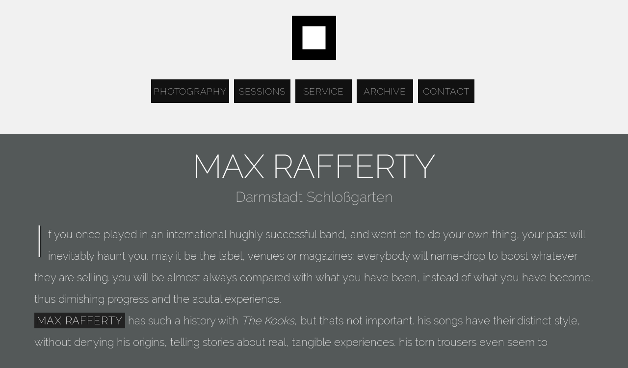

--- FILE ---
content_type: text/html; charset=UTF-8
request_url: http://www.angst-im-wald.com/acoustic-session/max-rafferty-darmstadt
body_size: 2315
content:
<!doctype html>  
<html lang="en">
<head>
	    <meta charset="UTF-8">	
	<title>Max Rafferty acoustic session | angst-im-wald . photography &amp; marketing for music</title>

	<!-- META TAGS -->
	<meta name="description" content="Max Rafferty acoustic session" />
	<meta name="keywords" content="Max Rafferty,acoustic session,darmstadt,indie,acoustic,photographer,photography,music,marketing,france,germany,fashion,artwork,video" />
	<meta name="robots" content="INDEX,FOLLOW">	
	<meta name="author" content="angst-im-wald" >
	<base href="http://www.angst-im-wald.com" >
	<meta name="viewport" content="width=device-width,maximum-scale=1.0"/>


	<!-- FAVICON -->	
	<link rel="shortcut icon" href="http://www.angst-im-wald.com/00_gfx/favicon.ico" />
	<link rel="apple-touch-icon" href="http://static.angstimwald.com/apple-touch-icon.png" />
	<link rel="apple-touch-icon" sizes="72x72" href="http://static.angstimwald.com/apple-touch-icon-72x72.png">
	<link rel="apple-touch-icon" sizes="114x114" href="http://static.angstimwald.com/apple-touch-icon-114x114.png">  	

	
		<meta property="og:title" content=""/>
	    <meta property="og:site_name" content="angst-im-wald . photography &amp; marketing for music"/>
	    <meta property="og:image" content="http://content.angstimwald.com/acoustic-sessions/max-rafferty-01.jpg"/>
	    <meta property="og:url" content=""/>
	    <meta property="og:description" content=""/>
	    <meta property="og:type" content="website" />
	    <meta property="fb:admins" content="100001155571856" />
     

	<link rel="stylesheet" type="text/css" href="http://static.angstimwald.com/css/master.php?1769157143" media="screen" />

	<style>
	header{ 
		background-color:#f1f1f1;
		width:100%;
		min-height:240px;
		height: auto;
		padding-top:32px;
		padding-bottom:32px;
	}

	#header_logo {
		display: block;
		position:relative;
		top:0px;
		left:0px;
		width:90px;
		height:90px;	
		margin:0px auto;
	}

	#header_logo img { width:90px;	height:90px; }
	</style>
		
	<style type="text/css">
		#header {
			background-image: url("http://content.angstimwald.com/acoustic-sessions/max-rafferty-01.jpg");
			background-position: center center;
			-webkit-background-size: cover;
  			-moz-background-size: cover;
  			-o-background-size: cover;
  			background-size: cover;
		}

		#header-content {
			background-color: rgba(241,241,241,0.8);
		}
	</style>
</head>

<body id="bodyid_acousticsessions">

	<header>
		<a href="http://www.angst-im-wald.com" title="back to the index page" id="header_logo"><img title="ANGST-IM-WALD Logo" alt="ANGST-IM-WALD Logo" src="[data-uri]" /></a> 
	
		<!-- menu -->
		<p id="menu">	<a href="http://www.angst-im-wald.com/" target="_self" id="menu_li_photography" title="see our latest works">Photography</a> 	<a href="http://www.angst-im-wald.com/sessions" target="_self" id="menu_li_sessions" title="compelling live performances by amazing musicians">Sessions</a> 	<a href="http://www.angst-im-wald.com/service" target="_self" id="menu_li_service" title="creative services">Service</a> 	<a href="http://www.angst-im-wald.com/archive" target="_self" id="menu_li_archive" title="browse through thousands of pictures">Archive</a> 	<a href="http://www.angst-im-wald.com/contact" target="_self" id="menu_li_contact" title="get in contact with us">Contact</a> 			</p> <!-- nav menu -->	</header>	

<div class="container padding">
	<div class="row">
		<div class="col-lg-12">
			<h1>Max Rafferty</h1>
			<h2>Darmstadt Schlo&szlig;garten</h2>
			<p class="firstp">
				if you once played in an international hughly successful band, and went on to do your own thing, your past will inevitably haunt you. may it be the label, venues or magazines: everybody will name-drop to boost whatever they are selling. you will be almost always compared with what you have been, instead of what you have become, thus dimishing progress and the acutal experience.<br/><strong class="first">Max Rafferty</strong> has such a history with <em>The Kooks</em>, but thats not important. his songs have their distinct style, without denying his origins, telling stories about real, tangible experiences. his torn trousers even seem to underline this, when he sings &laquo;<em>you bring me to my knees</em>&raquo;.

<br/><br/>
songs played: &laquo;<em>always lately</em>&raquo; &amp; &laquo;<em>stay</em>&raquo;			</p>
		</div> <!-- col -->
	</div> <!-- row -->

	<div class="row sep-bottom">
		<div class="col-lg-12">
			<div class="embed-responsive embed-responsive-16by9 loader_bg imageshadow">
				<iframe class="embed-responsive-item" width="910" height="512" src="http://www.youtube.com/embed/v-8DT3ofDcQ" frameborder="0" allowfullscreen></iframe> 
			</div>
		</div> <!-- col -->
	</div> <!-- row --> 	<div class="row sep-bottom">
		<div class="col-lg-12">
			<div class="embed-responsive embed-responsive-16by9 loader_bg imageshadow">
				<iframe class="embed-responsive-item" width="910" height="512" src="http://www.youtube.com/embed/ezb8MNpuQ1I" frameborder="0" allowfullscreen></iframe> 
			</div>
		</div> <!-- col -->
	</div> <!-- row --> <h2 class="blackbox">more great music</h2><div class="row">